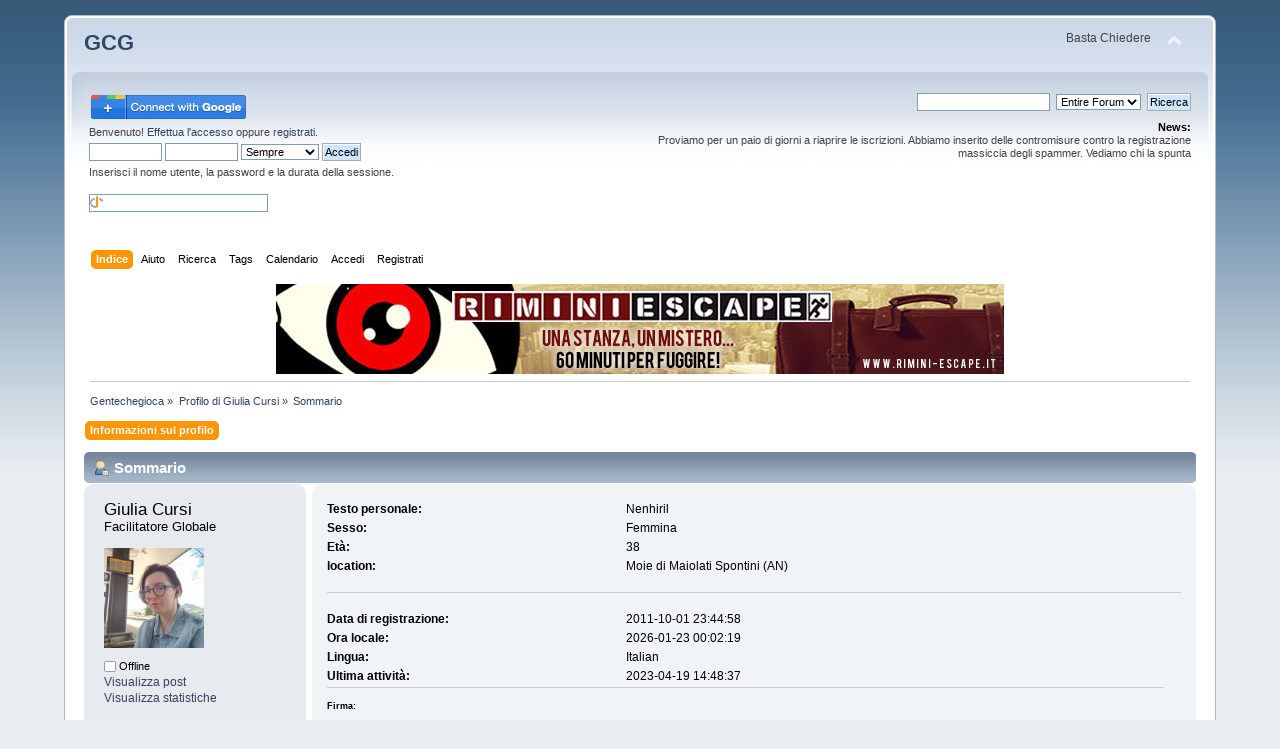

--- FILE ---
content_type: text/html; charset=UTF-8
request_url: http://www.gentechegioca.it/smf/index.php?PHPSESSID=lf319kc80daabm5j1q1rvcc6b1&action=profile;u=705;area=summary
body_size: 4762
content:
<!DOCTYPE html PUBLIC "-//W3C//DTD XHTML 1.0 Transitional//EN" "http://www.w3.org/TR/xhtml1/DTD/xhtml1-transitional.dtd">
<html xmlns="http://www.w3.org/1999/xhtml">
<head>
	<link rel="stylesheet" type="text/css" href="http://www.gentechegioca.it/smf/Themes/default/css/index.css?fin20" />
	<link rel="stylesheet" type="text/css" href="http://www.gentechegioca.it/smf/Themes/default/css/webkit.css" />
	<script type="text/javascript" src="http://www.gentechegioca.it/smf/Themes/default/scripts/script.js?fin20"></script>
	<script type="text/javascript" src="http://www.gentechegioca.it/smf/Themes/default/scripts/theme.js?fin20"></script>
	<script type="text/javascript"><!-- // --><![CDATA[
		var smf_theme_url = "http://www.gentechegioca.it/smf/Themes/default";
		var smf_default_theme_url = "http://www.gentechegioca.it/smf/Themes/default";
		var smf_images_url = "http://www.gentechegioca.it/smf/Themes/default/images";
		var smf_scripturl = "http://www.gentechegioca.it/smf/index.php?PHPSESSID=lf319kc80daabm5j1q1rvcc6b1&amp;";
		var smf_iso_case_folding = false;
		var smf_charset = "UTF-8";
		var ajax_notification_text = "Caricamento in corso...";
		var ajax_notification_cancel_text = "Annulla";
	// ]]></script>
	<meta http-equiv="Content-Type" content="text/html; charset=UTF-8" />
	<meta name="description" content="Profilo di Giulia Cursi&nbsp;-&nbsp;GCG" />
	<title>Profilo di Giulia Cursi&nbsp;-&nbsp;GCG</title>
	<link rel="canonical" href="http://www.gentechegioca.it/smf/index.php?PHPSESSID=lf319kc80daabm5j1q1rvcc6b1&amp;action=profile;u=705" />
	<link rel="help" href="http://www.gentechegioca.it/smf/index.php?PHPSESSID=lf319kc80daabm5j1q1rvcc6b1&amp;action=help" />
	<link rel="search" href="http://www.gentechegioca.it/smf/index.php?PHPSESSID=lf319kc80daabm5j1q1rvcc6b1&amp;action=search" />
	<link rel="contents" href="http://www.gentechegioca.it/smf/index.php?PHPSESSID=lf319kc80daabm5j1q1rvcc6b1&amp;" />
	<link rel="alternate" type="application/rss+xml" title="Gentechegioca - RSS" href="http://www.gentechegioca.it/smf/index.php?PHPSESSID=lf319kc80daabm5j1q1rvcc6b1&amp;type=rss;action=.xml" />
        <!-- twitter app card start-->
        <!-- https://dev.twitter.com/docs/cards/types/app-card -->
        <meta name="twitter:card" content="app">
    
        <meta name="twitter:app:id:iphone" content="307880732">
        <meta name="twitter:app:url:iphone" content="tapatalk://">
        <meta name="twitter:app:id:ipad" content="307880732">
        <meta name="twitter:app:url:ipad" content="tapatalk://">
        
        <meta name="twitter:app:id:googleplay" content="com.quoord.tapatalkpro.activity">
        <meta name="twitter:app:url:googleplay" content="tapatalk://www.gentechegioca.it/smf/?location=profile&uid=705">
        
    <!-- twitter app card -->
    
    <!-- Tapatalk Banner head start -->
    <link href="http://www.gentechegioca.it/smf/mobiquo/smartbanner/appbanner.css" rel="stylesheet" type="text/css" media="screen" />
    <script type="text/javascript">
        var is_mobile_skin     = 0;
        var app_ios_id         = "307880732";
        var app_android_id     = "com.quoord.tapatalkpro.activity";
        var app_kindle_url     = "";
        var app_banner_message = "Follow {your_forum_name} <br /> with {app_name} for [os_platform]";
        var app_forum_name     = "Gentechegioca";
        var app_location_url   = "tapatalk://www.gentechegioca.it/smf/?location=profile&uid=705";
        var functionCallAfterWindowLoad = 0
    </script>
    <script src="http://www.gentechegioca.it/smf/mobiquo/smartbanner/appbanner.js" type="text/javascript"></script>
    <!-- Tapatalk Banner head end-->
<!-- Begin Cookie Consent plugin by Silktide - http://silktide.com/cookieconsent -->
<link rel="stylesheet" type="text/css" href="http://assets.cookieconsent.silktide.com/current/style.min.css"/>
<script type="text/javascript" src="http://assets.cookieconsent.silktide.com/current/plugin.min.js"></script>
<script type="text/javascript">
// <![CDATA[
cc.initialise({
	cookies: {
		social: {},
		analytics: {},
		necessary: {}
	},
	settings: {
		refreshOnConsent: true
	},
	strings: {
		socialDefaultDescription: "Google+: Utilizzato per il log,in",
		analyticsDefaultDescription: "Misuriamo anonimamente il traf,fico sul sito con Google Analy,tics",
		necessaryDefaultTitle: "Strettamente necessari",
		necessaryDefaultDescription: "Alcuni cookie sono strettament,e necessari e non è possibile ,utilizzare il sito senza di qu,esti"
	}
});
// ]]>
</script>
<!-- End Cookie Consent plugin -->


	<script type="text/javascript"><!-- // --><![CDATA[
		var _gaq = _gaq || [];
		_gaq.push(['_setAccount', 'UA-33893820-2']);
		_gaq.push(['_trackPageview']);

		(function() {
			var ga = document.createElement('script'); ga.type = 'text/javascript'; ga.async = true;
			ga.src = ('https:' == document.location.protocol ? 'https://ssl' : 'http://www') + '.google-analytics.com/ga.js';
			var s = document.getElementsByTagName('script')[0]; s.parentNode.insertBefore(ga, s);
		})();
	// ]]></script>
</head>
<body>
<!-- Tapatalk Detect body start -->
<style type="text/css">
.ui-mobile [data-role="page"], .ui-mobile [data-role="dialog"], .ui-page 
{
top:auto;
}
</style>
<script type="text/javascript">tapatalkDetect()</script>
<!-- Tapatalk Detect banner body end -->


<div id="wrapper" style="width: 90%">
	<div id="header"><div class="frame">
		<div id="top_section">
			<h1 class="forumtitle">
				<a href="http://www.gentechegioca.it/smf/index.php?PHPSESSID=lf319kc80daabm5j1q1rvcc6b1&amp;">GCG</a>
			</h1>
			<img id="upshrink" src="http://www.gentechegioca.it/smf/Themes/default/images/upshrink.png" alt="*" title="Riduce o espande la testata." style="display: none;" />
			<div id="siteslogan" class="floatright">Basta Chiedere</div>
		</div>
		<div id="upper_section" class="middletext">
			<div class="user">
				<script type="text/javascript" src="http://www.gentechegioca.it/smf/Themes/default/scripts/sha1.js"></script>
				<form id="guest_form" action="http://www.gentechegioca.it/smf/index.php?PHPSESSID=lf319kc80daabm5j1q1rvcc6b1&amp;action=login2" method="post" accept-charset="UTF-8"  onsubmit="hashLoginPassword(this, '7bcc6dfa8edd458feb4f29161f6b4d8f');">
					<a href="https://accounts.google.com/o/oauth2/auth?response_type=code&redirect_uri=http%3A%2F%2Fwww.gentechegioca.it%2Fsmf%2Findex.php%3Faction%3Dgplus&client_id=290554599835-0t3h4k6s7phdgddslakpau8q9te6tv7q.apps.googleusercontent.com&scope=https%3A%2F%2Fwww.googleapis.com%2Fauth%2Fuserinfo.profile+https%3A%2F%2Fwww.googleapis.com%2Fauth%2Fuserinfo.email&access_type=offline&approval_prompt=auto"><img src="/smf/gplusauth/sign-in-with-google.png" alt="" /></a><div class="info">Benvenuto! <a href="http://www.gentechegioca.it/smf/index.php?PHPSESSID=lf319kc80daabm5j1q1rvcc6b1&amp;action=login">Effettua l'accesso</a> oppure <a href="http://www.gentechegioca.it/smf/index.php?PHPSESSID=lf319kc80daabm5j1q1rvcc6b1&amp;action=register">registrati</a>.</div>
					<input type="text" name="user" size="10" class="input_text" />
					<input type="password" name="passwrd" size="10" class="input_password" />
					<select name="cookielength">
						<option value="60">1 ora</option>
						<option value="1440">1 giorno</option>
						<option value="10080">1 settimana</option>
						<option value="43200">1 mese</option>
						<option value="-1" selected="selected">Sempre</option>
					</select>
					<input type="submit" value="Accedi" class="button_submit" /><br />
					<div class="info">Inserisci il nome utente, la password e la durata della sessione.</div>
					<br /><input type="text" name="openid_identifier" id="openid_url" size="25" class="input_text openid_login" />
					<input type="hidden" name="hash_passwrd" value="" />
				</form>
			</div>
			<div class="news normaltext">
				<form id="search_form" action="http://www.gentechegioca.it/smf/index.php?PHPSESSID=lf319kc80daabm5j1q1rvcc6b1&amp;action=search2" method="post" accept-charset="UTF-8">
					<input type="text" name="search" value="" class="input_text" />&nbsp
	<select name="search_selection">
			<option value="entireforum" selected="selected">Entire Forum </option>
			<option value="members">Members </option>
			<option value="entiresite">Entire Site </option>
	</select>&nbsp;
					<input type="submit" name="submit" value="Ricerca" class="button_submit" />
					<input type="hidden" name="advanced" value="0" /></form>
				<h2>News: </h2>
				<p>Proviamo per un paio di giorni a riaprire le iscrizioni. Abbiamo inserito delle contromisure contro la registrazione massiccia degli spammer. Vediamo chi la spunta</p>
			</div>
		</div>
		<br class="clear" />
		<script type="text/javascript"><!-- // --><![CDATA[
			var oMainHeaderToggle = new smc_Toggle({
				bToggleEnabled: true,
				bCurrentlyCollapsed: false,
				aSwappableContainers: [
					'upper_section'
				],
				aSwapImages: [
					{
						sId: 'upshrink',
						srcExpanded: smf_images_url + '/upshrink.png',
						altExpanded: 'Riduce o espande la testata.',
						srcCollapsed: smf_images_url + '/upshrink2.png',
						altCollapsed: 'Riduce o espande la testata.'
					}
				],
				oThemeOptions: {
					bUseThemeSettings: false,
					sOptionName: 'collapse_header',
					sSessionVar: 'a1d7c893aa7',
					sSessionId: '7bcc6dfa8edd458feb4f29161f6b4d8f'
				},
				oCookieOptions: {
					bUseCookie: true,
					sCookieName: 'upshrink'
				}
			});
		// ]]></script>	<div id="main_menu">
			<ul class="dropmenu" id="menu_nav">
				<li id="button_home">
					<a class="active firstlevel" href="http://www.gentechegioca.it/smf/index.php?PHPSESSID=lf319kc80daabm5j1q1rvcc6b1&amp;">
						<span class="last firstlevel">Indice</span>
					</a>
				</li>
				<li id="button_help">
					<a class="firstlevel" href="http://www.gentechegioca.it/smf/index.php?PHPSESSID=lf319kc80daabm5j1q1rvcc6b1&amp;action=help">
						<span class="firstlevel">Aiuto</span>
					</a>
				</li>
				<li id="button_search">
					<a class="firstlevel" href="http://www.gentechegioca.it/smf/index.php?PHPSESSID=lf319kc80daabm5j1q1rvcc6b1&amp;action=search">
						<span class="firstlevel">Ricerca</span>
					</a>
				</li>
				<li id="button_tags">
					<a class="firstlevel" href="http://www.gentechegioca.it/smf/index.php?PHPSESSID=lf319kc80daabm5j1q1rvcc6b1&amp;action=tags">
						<span class="firstlevel">Tags</span>
					</a>
				</li>
				<li id="button_calendar">
					<a class="firstlevel" href="http://www.gentechegioca.it/smf/index.php?PHPSESSID=lf319kc80daabm5j1q1rvcc6b1&amp;action=calendar">
						<span class="firstlevel">Calendario</span>
					</a>
				</li>
				<li id="button_login">
					<a class="firstlevel" href="http://www.gentechegioca.it/smf/index.php?PHPSESSID=lf319kc80daabm5j1q1rvcc6b1&amp;action=login">
						<span class="firstlevel">Accedi</span>
					</a>
				</li>
				<li id="button_register">
					<a class="firstlevel" href="http://www.gentechegioca.it/smf/index.php?PHPSESSID=lf319kc80daabm5j1q1rvcc6b1&amp;action=register">
						<span class="last firstlevel">Registrati</span>
					</a>
				</li>
			</ul>
		</div>
		<br class="clear" />
	</div></div>
	<div id="content_section"><div class="frame">
		<div id="main_content_section"><div class="hidden" style="text-align: center"><a target="_blank" href="http://www.narrattiva.it/blog/la-prima-room-escape-di-narrattiva-e-a-rimini/"><img src="/banner.jpg"></a></div>
	<div class="navigate_section">
		<ul>
			<li>
				<a href="http://www.gentechegioca.it/smf/index.php?PHPSESSID=lf319kc80daabm5j1q1rvcc6b1&amp;"><span>Gentechegioca</span></a> &#187;
			</li>
			<li>
				<a href="http://www.gentechegioca.it/smf/index.php?PHPSESSID=lf319kc80daabm5j1q1rvcc6b1&amp;action=profile;u=705"><span>Profilo di Giulia Cursi</span></a> &#187;
			</li>
			<li class="last">
				<a href="http://www.gentechegioca.it/smf/index.php?PHPSESSID=lf319kc80daabm5j1q1rvcc6b1&amp;action=profile;u=705;area=summary"><span>Sommario</span></a>
			</li>
		</ul>
	</div>
<div id="admin_menu">
	<ul class="dropmenu" id="dropdown_menu_1">
			<li><a class="active firstlevel" href="#"><span class="firstlevel">Informazioni sul profilo</span></a>
				<ul>
					<li>
						<a class="chosen" href="http://www.gentechegioca.it/smf/index.php?PHPSESSID=lf319kc80daabm5j1q1rvcc6b1&amp;action=profile;area=summary;u=705"><span>Sommario</span></a>
					</li>
					<li>
						<a href="http://www.gentechegioca.it/smf/index.php?PHPSESSID=lf319kc80daabm5j1q1rvcc6b1&amp;action=profile;area=statistics;u=705"><span>Visualizza statistiche</span></a>
					</li>
					<li>
						<a href="http://www.gentechegioca.it/smf/index.php?PHPSESSID=lf319kc80daabm5j1q1rvcc6b1&amp;action=profile;area=showposts;u=705"><span>Visualizza post...</span></a>
						<ul>
							<li>
								<a href="http://www.gentechegioca.it/smf/index.php?PHPSESSID=lf319kc80daabm5j1q1rvcc6b1&amp;action=profile;area=showposts;sa=messages;u=705"><span>Post</span></a>
							</li>
							<li>
								<a href="http://www.gentechegioca.it/smf/index.php?PHPSESSID=lf319kc80daabm5j1q1rvcc6b1&amp;action=profile;area=showposts;sa=topics;u=705"><span>Topics</span></a>
							</li>
							<li>
								<a href="http://www.gentechegioca.it/smf/index.php?PHPSESSID=lf319kc80daabm5j1q1rvcc6b1&amp;action=profile;area=showposts;sa=attach;u=705"><span>Attachments</span></a>
							</li>
						</ul>
					</li>
				</ul>
			</li>
	</ul>
</div>
<div id="admin_content">
	<script type="text/javascript" src="http://www.gentechegioca.it/smf/Themes/default/scripts/profile.js"></script>
	<script type="text/javascript"><!-- // --><![CDATA[
		disableAutoComplete();
	// ]]></script>
<div id="profileview" class="flow_auto">
	<div class="cat_bar">
		<h3 class="catbg">
			<span class="ie6_header floatleft"><img src="http://www.gentechegioca.it/smf/Themes/default/images/icons/profile_sm.gif" alt="" class="icon" />Sommario</span>
		</h3>
	</div>
	<div id="basicinfo">
		<div class="windowbg">
			<span class="topslice"><span></span></span>
			<div class="content flow_auto">
				<div class="username"><h4>Giulia Cursi <span class="position">Facilitatore Globale</span></h4></div>
				<img class="avatar" src="http://lh3.googleusercontent.com/-PT5f5sDHTp0/AAAAAAAAAAI/AAAAAAAATc0/rr2vWd7wyb8/photo.jpg" width="100" height="100" alt="" />
				<ul class="reset">
				
				
				
				
			</ul>
			<span id="userstatus"><img src="http://www.gentechegioca.it/smf/Themes/default/images/useroff.gif" alt="Offline" align="middle" /><span class="smalltext"> Offline</span>
				</span>
				<p id="infolinks">
					<a href="http://www.gentechegioca.it/smf/index.php?PHPSESSID=lf319kc80daabm5j1q1rvcc6b1&amp;action=profile;area=showposts;u=705">Visualizza post</a><br />
					<a href="http://www.gentechegioca.it/smf/index.php?PHPSESSID=lf319kc80daabm5j1q1rvcc6b1&amp;action=profile;area=statistics;u=705">Visualizza statistiche</a>
				</p>
			</div>
			<span class="botslice"><span></span></span>
		</div>
	</div>
	<div id="detailedinfo">
		<div class="windowbg2">
			<span class="topslice"><span></span></span>
			<div class="content">
				<dl>
					<dt>Testo personale: </dt>
					<dd>Nenhiril</dd>
					<dt>Sesso: </dt>
					<dd>Femmina</dd>
					<dt>Età:</dt>
					<dd>38</dd>
					<dt>location:</dt>
					<dd>Moie di Maiolati Spontini (AN)</dd>
				</dl>
				<dl class="noborder">
					<dt>Data di registrazione: </dt>
					<dd>2011-10-01 23:44:58</dd>
					<dt>Ora locale:</dt>
					<dd>2026-01-23 00:02:19</dd>
					<dt>Lingua:</dt>
					<dd>Italian</dd>
					<dt>Ultima attività: </dt>
				<dd>2023-04-19 14:48:37</dd>
				<div class="signature">
					<h5>Firma:</h5>
					<a href="http://goo.gl/Qe4gtP" class="bbc_link" target="_blank">Account G+</a> - <a href="http://goo.gl/FYHA7C" class="bbc_link" target="_blank">Account Facebook</a> - Fanmail: 16 - Brava Utente™ - &quot;Te lo fascilito io.&quot; cit.
				</div>
			</div>
			<span class="botslice"><span></span></span>
		</div>
	</div>
<div class="clear"></div>
</div>
</div>
		</div>
	</div></div>
	<div id="footer_section"><div class="frame">
		<ul class="reset">
			<li class="copyright">
			<span class="smalltext" style="display: inline; visibility: visible; font-family: Verdana, Arial, sans-serif;"><a href="http://www.gentechegioca.it/smf/index.php?PHPSESSID=lf319kc80daabm5j1q1rvcc6b1&amp;action=credits" title="Simple Machines Forum" target="_blank" class="new_win">SMF 2.0.2</a> |
 <a href="http://www.simplemachines.org/about/smf/license.php" title="License" target="_blank" class="new_win">SMF &copy; 2011</a>, <a href="http://www.simplemachines.org" title="Simple Machines" target="_blank" class="new_win">Simple Machines</a>
			</span></li>
			<li><a id="button_xhtml" href="http://validator.w3.org/check?uri=referer" target="_blank" class="new_win" title="XHTML 1.0 valido!"><span>XHTML</span></a></li>
			<li><a id="button_rss" href="http://www.gentechegioca.it/smf/index.php?PHPSESSID=lf319kc80daabm5j1q1rvcc6b1&amp;action=.xml;type=rss" class="new_win"><span>RSS</span></a></li>
			<li class="last"><a id="button_wap2" href="http://www.gentechegioca.it/smf/index.php?PHPSESSID=lf319kc80daabm5j1q1rvcc6b1&amp;wap2" class="new_win"><span>WAP2</span></a></li>
		</ul>
	</div></div>
</div>
</body></html>